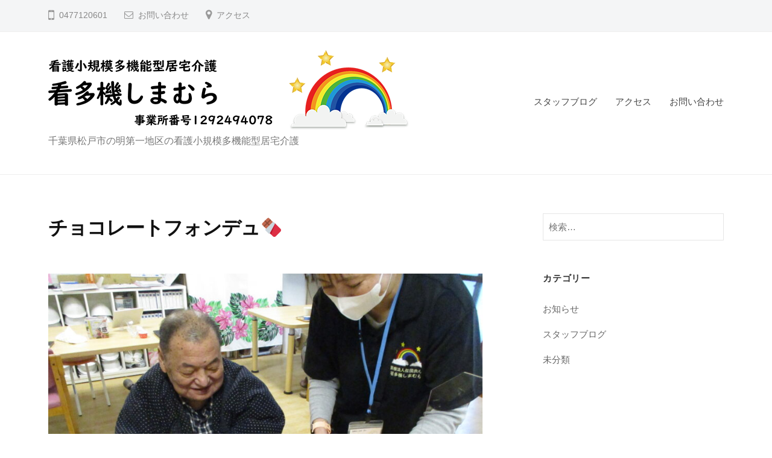

--- FILE ---
content_type: text/html; charset=UTF-8
request_url: https://kantaki-shimamura.com/%E3%83%81%E3%83%A7%E3%82%B3%E3%83%AC%E3%83%BC%E3%83%88%E3%83%95%E3%82%A9%E3%83%B3%E3%83%87%E3%83%A5%F0%9F%8D%AB/
body_size: 5668
content:
<!DOCTYPE html>
<html lang="ja">
<head>
<meta charset="UTF-8">
<meta name="viewport" content="width=device-width, initial-scale=1">
<title>チョコレートフォンデュ&#x1f36b; &#8211; 医療法人社団洗心の看多機しまむら｜千葉県松戸市</title>
<link rel='dns-prefetch' href='//webfonts.xserver.jp' />
<link rel='dns-prefetch' href='//s.w.org' />
<link rel="alternate" type="application/rss+xml" title="医療法人社団洗心の看多機しまむら｜千葉県松戸市 &raquo; フィード" href="https://kantaki-shimamura.com/feed/" />
<link rel="alternate" type="application/rss+xml" title="医療法人社団洗心の看多機しまむら｜千葉県松戸市 &raquo; コメントフィード" href="https://kantaki-shimamura.com/comments/feed/" />
		<script type="text/javascript">
			window._wpemojiSettings = {"baseUrl":"https:\/\/s.w.org\/images\/core\/emoji\/13.0.1\/72x72\/","ext":".png","svgUrl":"https:\/\/s.w.org\/images\/core\/emoji\/13.0.1\/svg\/","svgExt":".svg","source":{"concatemoji":"https:\/\/kantaki-shimamura.com\/wp-includes\/js\/wp-emoji-release.min.js?ver=5.6.16"}};
			!function(e,a,t){var n,r,o,i=a.createElement("canvas"),p=i.getContext&&i.getContext("2d");function s(e,t){var a=String.fromCharCode;p.clearRect(0,0,i.width,i.height),p.fillText(a.apply(this,e),0,0);e=i.toDataURL();return p.clearRect(0,0,i.width,i.height),p.fillText(a.apply(this,t),0,0),e===i.toDataURL()}function c(e){var t=a.createElement("script");t.src=e,t.defer=t.type="text/javascript",a.getElementsByTagName("head")[0].appendChild(t)}for(o=Array("flag","emoji"),t.supports={everything:!0,everythingExceptFlag:!0},r=0;r<o.length;r++)t.supports[o[r]]=function(e){if(!p||!p.fillText)return!1;switch(p.textBaseline="top",p.font="600 32px Arial",e){case"flag":return s([127987,65039,8205,9895,65039],[127987,65039,8203,9895,65039])?!1:!s([55356,56826,55356,56819],[55356,56826,8203,55356,56819])&&!s([55356,57332,56128,56423,56128,56418,56128,56421,56128,56430,56128,56423,56128,56447],[55356,57332,8203,56128,56423,8203,56128,56418,8203,56128,56421,8203,56128,56430,8203,56128,56423,8203,56128,56447]);case"emoji":return!s([55357,56424,8205,55356,57212],[55357,56424,8203,55356,57212])}return!1}(o[r]),t.supports.everything=t.supports.everything&&t.supports[o[r]],"flag"!==o[r]&&(t.supports.everythingExceptFlag=t.supports.everythingExceptFlag&&t.supports[o[r]]);t.supports.everythingExceptFlag=t.supports.everythingExceptFlag&&!t.supports.flag,t.DOMReady=!1,t.readyCallback=function(){t.DOMReady=!0},t.supports.everything||(n=function(){t.readyCallback()},a.addEventListener?(a.addEventListener("DOMContentLoaded",n,!1),e.addEventListener("load",n,!1)):(e.attachEvent("onload",n),a.attachEvent("onreadystatechange",function(){"complete"===a.readyState&&t.readyCallback()})),(n=t.source||{}).concatemoji?c(n.concatemoji):n.wpemoji&&n.twemoji&&(c(n.twemoji),c(n.wpemoji)))}(window,document,window._wpemojiSettings);
		</script>
		<style type="text/css">
img.wp-smiley,
img.emoji {
	display: inline !important;
	border: none !important;
	box-shadow: none !important;
	height: 1em !important;
	width: 1em !important;
	margin: 0 .07em !important;
	vertical-align: -0.1em !important;
	background: none !important;
	padding: 0 !important;
}
</style>
	<link rel='stylesheet' id='wp-block-library-css'  href='https://kantaki-shimamura.com/wp-includes/css/dist/block-library/style.min.css?ver=5.6.16' type='text/css' media='all' />
<link rel='stylesheet' id='contact-form-7-css'  href='https://kantaki-shimamura.com/wp-content/plugins/contact-form-7/includes/css/styles.css?ver=5.3.2' type='text/css' media='all' />
<link rel='stylesheet' id='fontawesome-css'  href='https://kantaki-shimamura.com/wp-content/themes/businesspress/inc/font-awesome/css/font-awesome.css?ver=4.7.0' type='text/css' media='all' />
<link rel='stylesheet' id='normalize-css'  href='https://kantaki-shimamura.com/wp-content/themes/businesspress/css/normalize.css?ver=8.0.0' type='text/css' media='all' />
<link rel='stylesheet' id='businesspress-style-css'  href='https://kantaki-shimamura.com/wp-content/themes/businesspress/style.css?ver=1.0.0' type='text/css' media='all' />
<style id='businesspress-style-inline-css' type='text/css'>

	a,
	.subheader {
		color: #dd8f1a;
	}
	a:hover {
		color: #dd8500;
	}
	a.home-header-button-main {
		background-color: #dd8f1a;
	}
	a.home-header-button-main:hover {
		background-color: #dd8500;
	}
	code, kbd, tt, var,
	th,
	pre,
	.top-bar,
	.author-profile,
	.pagination .current,
	.page-links .page-numbers,
	.tagcloud a,
	.widget_calendar tbody td a,
	.container-wrapper,
	.site-bottom {
		background-color: #f4f5f6;
	}

	.jumbotron {
		background-image: url("https://kantaki-shimamura.com/wp-content/themes/businesspress/images/header.jpg");
	}
	.home-header-content {
		text-align: left;
	}

	@media screen and (min-width: 980px) {
		.footer-widget-1 {
			width: 49.98%;
		}
		.footer-widget-2 {
			width: 24.99%;
		}
		.footer-widget-3 {
			width: 24.99%;
		}
		.footer-widget-4 {
			width: 0%;
		}
		.footer-widget-5 {
			width: 0%;
		}
		.footer-widget-6 {
			width: 0%;
		}
	}
	
</style>
<link rel='stylesheet' id='tablepress-default-css'  href='https://kantaki-shimamura.com/wp-content/plugins/tablepress/css/default.min.css?ver=1.14' type='text/css' media='all' />
<script type='text/javascript' src='https://kantaki-shimamura.com/wp-includes/js/jquery/jquery.min.js?ver=3.5.1' id='jquery-core-js'></script>
<script type='text/javascript' src='https://kantaki-shimamura.com/wp-includes/js/jquery/jquery-migrate.min.js?ver=3.3.2' id='jquery-migrate-js'></script>
<script type='text/javascript' src='//webfonts.xserver.jp/js/xserver.js?ver=1.2.4' id='typesquare_std-js'></script>
<link rel="https://api.w.org/" href="https://kantaki-shimamura.com/wp-json/" /><link rel="alternate" type="application/json" href="https://kantaki-shimamura.com/wp-json/wp/v2/posts/4173" /><link rel="EditURI" type="application/rsd+xml" title="RSD" href="https://kantaki-shimamura.com/xmlrpc.php?rsd" />
<link rel="wlwmanifest" type="application/wlwmanifest+xml" href="https://kantaki-shimamura.com/wp-includes/wlwmanifest.xml" /> 
<meta name="generator" content="WordPress 5.6.16" />
<link rel="canonical" href="https://kantaki-shimamura.com/%e3%83%81%e3%83%a7%e3%82%b3%e3%83%ac%e3%83%bc%e3%83%88%e3%83%95%e3%82%a9%e3%83%b3%e3%83%87%e3%83%a5%f0%9f%8d%ab/" />
<link rel='shortlink' href='https://kantaki-shimamura.com/?p=4173' />
<link rel="alternate" type="application/json+oembed" href="https://kantaki-shimamura.com/wp-json/oembed/1.0/embed?url=https%3A%2F%2Fkantaki-shimamura.com%2F%25e3%2583%2581%25e3%2583%25a7%25e3%2582%25b3%25e3%2583%25ac%25e3%2583%25bc%25e3%2583%2588%25e3%2583%2595%25e3%2582%25a9%25e3%2583%25b3%25e3%2583%2587%25e3%2583%25a5%25f0%259f%258d%25ab%2F" />
<link rel="alternate" type="text/xml+oembed" href="https://kantaki-shimamura.com/wp-json/oembed/1.0/embed?url=https%3A%2F%2Fkantaki-shimamura.com%2F%25e3%2583%2581%25e3%2583%25a7%25e3%2582%25b3%25e3%2583%25ac%25e3%2583%25bc%25e3%2583%2588%25e3%2583%2595%25e3%2582%25a9%25e3%2583%25b3%25e3%2583%2587%25e3%2583%25a5%25f0%259f%258d%25ab%2F&#038;format=xml" />
</head>

<body class="post-template-default single single-post postid-4173 single-format-standard wp-custom-logo hide-blogname hide-date hide-author hide-comments-number has-sidebar has-avatars">
<div id="page" class="site">
	<a class="skip-link screen-reader-text" href="#content">コンテンツへスキップ</a>

	<header id="masthead" class="site-header">

				<div class="top-bar">
			<div class="top-bar-content">
					<ul class="top-bar-main">
					<li class="top-bar-main-phone">0477120601</li>
							<li class="top-bar-main-contact"><a href="https://kantaki-shimamura.com/contact">お問い合わせ</a></li>
							<li class="top-bar-main-access"><a href="https://kantaki-shimamura.com/access">アクセス</a></li>
			</ul><!-- .top-bar-main -->
								</div><!-- .top-bar-content -->
		</div><!-- .top-bar -->
		
		<div class="main-header main-header-original">
			<div class="main-header-content">
				<div class="site-branding">
					<div class="site-logo"><a href="https://kantaki-shimamura.com/" rel="home"><img alt="医療法人社団洗心の看多機しまむら｜千葉県松戸市" src="https://kantaki-shimamura.com/wp-content/uploads/2020/09/cropped-logo-kantaki-600.png" width="600" /></a></div>						<div class="site-title"><a href="https://kantaki-shimamura.com/" rel="home">医療法人社団洗心の看多機しまむら｜千葉県松戸市</a></div>
		<div class="site-description">千葉県松戸市の明第一地区の看護小規模多機能型居宅介護</div>
					</div><!-- .site-branding -->
					<nav class="main-navigation">
		<div class="menu-%e3%83%88%e3%83%83%e3%83%97%e3%83%a1%e3%83%8b%e3%83%a5%e3%83%bc-container"><ul id="menu-%e3%83%88%e3%83%83%e3%83%97%e3%83%a1%e3%83%8b%e3%83%a5%e3%83%bc" class="menu"><li id="menu-item-489" class="menu-item menu-item-type-taxonomy menu-item-object-category current-post-ancestor current-menu-parent current-post-parent menu-item-489"><a href="https://kantaki-shimamura.com/category/%e3%82%b9%e3%82%bf%e3%83%83%e3%83%95%e3%83%96%e3%83%ad%e3%82%b0/">スタッフブログ</a></li>
<li id="menu-item-20" class="menu-item menu-item-type-post_type menu-item-object-page menu-item-20"><a href="https://kantaki-shimamura.com/access/">アクセス</a></li>
<li id="menu-item-21" class="menu-item menu-item-type-post_type menu-item-object-page menu-item-21"><a href="https://kantaki-shimamura.com/contact/">お問い合わせ</a></li>
</ul></div>	</nav><!-- .main-navigation -->
					<button class="drawer-hamburger">
					<span class="screen-reader-text">メニュー</span>
					<span class="drawer-hamburger-icon"></span>
				</button>
			</div><!-- .main-header-content -->
			<div class="drawer-overlay"></div>
			<div class="drawer-navigation">
				<div class="drawer-navigation-content">
					<nav class="main-navigation">
		<div class="menu-%e3%83%88%e3%83%83%e3%83%97%e3%83%a1%e3%83%8b%e3%83%a5%e3%83%bc-container"><ul id="menu-%e3%83%88%e3%83%83%e3%83%97%e3%83%a1%e3%83%8b%e3%83%a5%e3%83%bc-1" class="menu"><li class="menu-item menu-item-type-taxonomy menu-item-object-category current-post-ancestor current-menu-parent current-post-parent menu-item-489"><a href="https://kantaki-shimamura.com/category/%e3%82%b9%e3%82%bf%e3%83%83%e3%83%95%e3%83%96%e3%83%ad%e3%82%b0/">スタッフブログ</a></li>
<li class="menu-item menu-item-type-post_type menu-item-object-page menu-item-20"><a href="https://kantaki-shimamura.com/access/">アクセス</a></li>
<li class="menu-item menu-item-type-post_type menu-item-object-page menu-item-21"><a href="https://kantaki-shimamura.com/contact/">お問い合わせ</a></li>
</ul></div>	</nav><!-- .main-navigation -->
																	</div><!-- .drawer-navigation-content -->
			</div><!-- .drawer-navigation -->
		</div><!-- .main-header -->

		
		
	</header><!-- #masthead -->

	<div id="content" class="site-content">

<div id="primary" class="content-area">
	<main id="main" class="site-main">

	
		
<article id="post-4173" class="post-4173 post type-post status-publish format-standard has-post-thumbnail hentry category-4">
	<header class="entry-header">
				<h1 class="entry-title">チョコレートフォンデュ&#x1f36b;</h1>
			<div class="entry-meta">
		<span class="posted-on">
		<a href="https://kantaki-shimamura.com/%e3%83%81%e3%83%a7%e3%82%b3%e3%83%ac%e3%83%bc%e3%83%88%e3%83%95%e3%82%a9%e3%83%b3%e3%83%87%e3%83%a5%f0%9f%8d%ab/" rel="bookmark"><time class="entry-date published updated" datetime="2024-01-31T21:32:46+09:00">2024年1月31日</time></a>		</span>
		<span class="byline">by			<span class="author vcard">
				<a class="url fn n" href="https://kantaki-shimamura.com/author/admin-shimamura/" title="admin-shimamura の投稿をすべて表示">admin-shimamura</a>
			</span>
		</span>
			</div><!-- .entry-meta -->
					<div class="post-thumbnail"><img width="840" height="630" src="https://kantaki-shimamura.com/wp-content/uploads/2024/01/IMG_5418-840x630.jpg" class="attachment-post-thumbnail size-post-thumbnail wp-post-image" alt="" loading="lazy" srcset="https://kantaki-shimamura.com/wp-content/uploads/2024/01/IMG_5418-840x630.jpg 840w, https://kantaki-shimamura.com/wp-content/uploads/2024/01/IMG_5418-300x225.jpg 300w, https://kantaki-shimamura.com/wp-content/uploads/2024/01/IMG_5418-1024x768.jpg 1024w, https://kantaki-shimamura.com/wp-content/uploads/2024/01/IMG_5418-768x576.jpg 768w, https://kantaki-shimamura.com/wp-content/uploads/2024/01/IMG_5418-1536x1152.jpg 1536w, https://kantaki-shimamura.com/wp-content/uploads/2024/01/IMG_5418-2048x1536.jpg 2048w, https://kantaki-shimamura.com/wp-content/uploads/2024/01/IMG_5418-482x361.jpg 482w, https://kantaki-shimamura.com/wp-content/uploads/2024/01/IMG_5418-80x60.jpg 80w" sizes="(max-width: 840px) 100vw, 840px" /></div>
			</header><!-- .entry-header -->

	<div class="entry-content">
		<p>職員がチョコレートフォンデュの機械を持ってきてくれました&#x1f36b;</p>
<p><img loading="lazy" class="alignnone size-medium wp-image-4118" src="https://kantaki-shimamura.com/wp-content/uploads/2024/01/IMG_5440-300x225.jpg" alt="" width="300" height="225" srcset="https://kantaki-shimamura.com/wp-content/uploads/2024/01/IMG_5440-300x225.jpg 300w, https://kantaki-shimamura.com/wp-content/uploads/2024/01/IMG_5440-1024x768.jpg 1024w, https://kantaki-shimamura.com/wp-content/uploads/2024/01/IMG_5440-768x576.jpg 768w, https://kantaki-shimamura.com/wp-content/uploads/2024/01/IMG_5440-1536x1152.jpg 1536w, https://kantaki-shimamura.com/wp-content/uploads/2024/01/IMG_5440-2048x1536.jpg 2048w, https://kantaki-shimamura.com/wp-content/uploads/2024/01/IMG_5440-840x630.jpg 840w, https://kantaki-shimamura.com/wp-content/uploads/2024/01/IMG_5440-482x361.jpg 482w, https://kantaki-shimamura.com/wp-content/uploads/2024/01/IMG_5440-80x60.jpg 80w" sizes="(max-width: 300px) 100vw, 300px" /></p>
<p>珍しいのでおやつはチョコレートフォンデュ&#x1f49b;</p>
<p><img loading="lazy" class="alignnone size-medium wp-image-4113" src="https://kantaki-shimamura.com/wp-content/uploads/2024/01/IMG_5409-300x225.jpg" alt="" width="300" height="225" srcset="https://kantaki-shimamura.com/wp-content/uploads/2024/01/IMG_5409-300x225.jpg 300w, https://kantaki-shimamura.com/wp-content/uploads/2024/01/IMG_5409-1024x768.jpg 1024w, https://kantaki-shimamura.com/wp-content/uploads/2024/01/IMG_5409-768x576.jpg 768w, https://kantaki-shimamura.com/wp-content/uploads/2024/01/IMG_5409-1536x1152.jpg 1536w, https://kantaki-shimamura.com/wp-content/uploads/2024/01/IMG_5409-2048x1536.jpg 2048w, https://kantaki-shimamura.com/wp-content/uploads/2024/01/IMG_5409-840x630.jpg 840w, https://kantaki-shimamura.com/wp-content/uploads/2024/01/IMG_5409-482x361.jpg 482w, https://kantaki-shimamura.com/wp-content/uploads/2024/01/IMG_5409-80x60.jpg 80w" sizes="(max-width: 300px) 100vw, 300px" /></p>
<p>チョコレートを溶かすと</p>
<p>甘くていい匂いがします&#x1f60a;</p>
<p><img loading="lazy" class="alignnone size-medium wp-image-4114" src="https://kantaki-shimamura.com/wp-content/uploads/2024/01/IMG_5416-300x225.jpg" alt="" width="300" height="225" srcset="https://kantaki-shimamura.com/wp-content/uploads/2024/01/IMG_5416-300x225.jpg 300w, https://kantaki-shimamura.com/wp-content/uploads/2024/01/IMG_5416-1024x768.jpg 1024w, https://kantaki-shimamura.com/wp-content/uploads/2024/01/IMG_5416-768x576.jpg 768w, https://kantaki-shimamura.com/wp-content/uploads/2024/01/IMG_5416-1536x1152.jpg 1536w, https://kantaki-shimamura.com/wp-content/uploads/2024/01/IMG_5416-2048x1536.jpg 2048w, https://kantaki-shimamura.com/wp-content/uploads/2024/01/IMG_5416-840x630.jpg 840w, https://kantaki-shimamura.com/wp-content/uploads/2024/01/IMG_5416-482x361.jpg 482w, https://kantaki-shimamura.com/wp-content/uploads/2024/01/IMG_5416-80x60.jpg 80w" sizes="(max-width: 300px) 100vw, 300px" /></p>
<p>チョコレートに</p>
<p>ビスケットやマシュマロなどを</p>
<p>ディップして食べます&#x1f970;</p>
<p><img loading="lazy" class="alignnone size-medium wp-image-4115" src="https://kantaki-shimamura.com/wp-content/uploads/2024/01/IMG_5418-300x225.jpg" alt="" width="300" height="225" srcset="https://kantaki-shimamura.com/wp-content/uploads/2024/01/IMG_5418-300x225.jpg 300w, https://kantaki-shimamura.com/wp-content/uploads/2024/01/IMG_5418-1024x768.jpg 1024w, https://kantaki-shimamura.com/wp-content/uploads/2024/01/IMG_5418-768x576.jpg 768w, https://kantaki-shimamura.com/wp-content/uploads/2024/01/IMG_5418-1536x1152.jpg 1536w, https://kantaki-shimamura.com/wp-content/uploads/2024/01/IMG_5418-2048x1536.jpg 2048w, https://kantaki-shimamura.com/wp-content/uploads/2024/01/IMG_5418-840x630.jpg 840w, https://kantaki-shimamura.com/wp-content/uploads/2024/01/IMG_5418-482x361.jpg 482w, https://kantaki-shimamura.com/wp-content/uploads/2024/01/IMG_5418-80x60.jpg 80w" sizes="(max-width: 300px) 100vw, 300px" /></p>
<p>幸せすぎるおやつの時間です&#x1f495;</p>
<p><img loading="lazy" class="alignnone size-medium wp-image-4116" src="https://kantaki-shimamura.com/wp-content/uploads/2024/01/IMG_5432-300x225.jpg" alt="" width="300" height="225" srcset="https://kantaki-shimamura.com/wp-content/uploads/2024/01/IMG_5432-300x225.jpg 300w, https://kantaki-shimamura.com/wp-content/uploads/2024/01/IMG_5432-1024x768.jpg 1024w, https://kantaki-shimamura.com/wp-content/uploads/2024/01/IMG_5432-768x576.jpg 768w, https://kantaki-shimamura.com/wp-content/uploads/2024/01/IMG_5432-1536x1152.jpg 1536w, https://kantaki-shimamura.com/wp-content/uploads/2024/01/IMG_5432-2048x1536.jpg 2048w, https://kantaki-shimamura.com/wp-content/uploads/2024/01/IMG_5432-840x630.jpg 840w, https://kantaki-shimamura.com/wp-content/uploads/2024/01/IMG_5432-482x361.jpg 482w, https://kantaki-shimamura.com/wp-content/uploads/2024/01/IMG_5432-80x60.jpg 80w" sizes="(max-width: 300px) 100vw, 300px" /></p>
<p>みなさんうっとりしていました&#x1f3b5;</p>
<p><img loading="lazy" class="alignnone size-medium wp-image-4119" src="https://kantaki-shimamura.com/wp-content/uploads/2024/01/IMG_5451-300x225.jpg" alt="" width="300" height="225" srcset="https://kantaki-shimamura.com/wp-content/uploads/2024/01/IMG_5451-300x225.jpg 300w, https://kantaki-shimamura.com/wp-content/uploads/2024/01/IMG_5451-1024x768.jpg 1024w, https://kantaki-shimamura.com/wp-content/uploads/2024/01/IMG_5451-768x576.jpg 768w, https://kantaki-shimamura.com/wp-content/uploads/2024/01/IMG_5451-1536x1152.jpg 1536w, https://kantaki-shimamura.com/wp-content/uploads/2024/01/IMG_5451-2048x1536.jpg 2048w, https://kantaki-shimamura.com/wp-content/uploads/2024/01/IMG_5451-840x630.jpg 840w, https://kantaki-shimamura.com/wp-content/uploads/2024/01/IMG_5451-482x361.jpg 482w, https://kantaki-shimamura.com/wp-content/uploads/2024/01/IMG_5451-80x60.jpg 80w" sizes="(max-width: 300px) 100vw, 300px" /></p>
<p>おしゃれなおやつに</p>
<p>みなさんも嬉しそう&#x2728;</p>
<p><img loading="lazy" class="alignnone size-medium wp-image-4111" src="https://kantaki-shimamura.com/wp-content/uploads/2024/01/IMG_5397-300x225.jpg" alt="" width="300" height="225" srcset="https://kantaki-shimamura.com/wp-content/uploads/2024/01/IMG_5397-300x225.jpg 300w, https://kantaki-shimamura.com/wp-content/uploads/2024/01/IMG_5397-1024x768.jpg 1024w, https://kantaki-shimamura.com/wp-content/uploads/2024/01/IMG_5397-768x576.jpg 768w, https://kantaki-shimamura.com/wp-content/uploads/2024/01/IMG_5397-1536x1152.jpg 1536w, https://kantaki-shimamura.com/wp-content/uploads/2024/01/IMG_5397-2048x1536.jpg 2048w, https://kantaki-shimamura.com/wp-content/uploads/2024/01/IMG_5397-840x630.jpg 840w, https://kantaki-shimamura.com/wp-content/uploads/2024/01/IMG_5397-482x361.jpg 482w, https://kantaki-shimamura.com/wp-content/uploads/2024/01/IMG_5397-80x60.jpg 80w" sizes="(max-width: 300px) 100vw, 300px" /></p>
<p>たくさん食べてしまいました&#x1f36b;</p>
			</div><!-- .entry-content -->

	
	
</article><!-- #post-## -->



		
	
	</main><!-- #main -->
</div><!-- #primary -->


<div id="secondary" class="sidebar-area" role="complementary">
		<div class="normal-sidebar widget-area">
		<aside id="search-2" class="widget widget_search"><form role="search" method="get" class="search-form" action="https://kantaki-shimamura.com/">
				<label>
					<span class="screen-reader-text">検索:</span>
					<input type="search" class="search-field" placeholder="検索&hellip;" value="" name="s" />
				</label>
				<input type="submit" class="search-submit" value="検索" />
			</form></aside><aside id="categories-2" class="widget widget_categories"><h2 class="widget-title">カテゴリー</h2>
			<ul>
					<li class="cat-item cat-item-3"><a href="https://kantaki-shimamura.com/category/%e3%81%8a%e7%9f%a5%e3%82%89%e3%81%9b/">お知らせ</a>
</li>
	<li class="cat-item cat-item-4"><a href="https://kantaki-shimamura.com/category/%e3%82%b9%e3%82%bf%e3%83%83%e3%83%95%e3%83%96%e3%83%ad%e3%82%b0/">スタッフブログ</a>
</li>
	<li class="cat-item cat-item-1"><a href="https://kantaki-shimamura.com/category/%e6%9c%aa%e5%88%86%e9%a1%9e/">未分類</a>
</li>
			</ul>

			</aside>	</div><!-- .normal-sidebar -->
		</div><!-- #secondary -->

	</div><!-- #content -->

	<footer id="colophon" class="site-footer">

		
				<div class="site-bottom">
			<div class="site-bottom-content">

				
					<div class="site-info">
		<div class="site-copyright">
			&copy; 2026 <a href="https://kantaki-shimamura.com/" rel="home">医療法人社団洗心の看多機しまむら｜千葉県松戸市</a>
		</div><!-- .site-copyright -->
		<div class="site-credit">
			Powered by <a href="https://ja.wordpress.org/">WordPress</a>			<span class="site-credit-sep"> | </span>
			Powered by <a href="https://businesspress.jp/">BusinessPress</a>		</div><!-- .site-credit -->
	</div><!-- .site-info -->
	
			</div><!-- .site-bottom-content -->
		</div><!-- .site-bottom -->
		
	</footer><!-- #colophon -->
</div><!-- #page -->

<div class="back-to-top"></div>

<script type='text/javascript' id='contact-form-7-js-extra'>
/* <![CDATA[ */
var wpcf7 = {"apiSettings":{"root":"https:\/\/kantaki-shimamura.com\/wp-json\/contact-form-7\/v1","namespace":"contact-form-7\/v1"}};
/* ]]> */
</script>
<script type='text/javascript' src='https://kantaki-shimamura.com/wp-content/plugins/contact-form-7/includes/js/scripts.js?ver=5.3.2' id='contact-form-7-js'></script>
<script type='text/javascript' src='https://kantaki-shimamura.com/wp-content/themes/businesspress/js/jquery.fitvids.js?ver=1.1' id='fitvids-js'></script>
<script type='text/javascript' src='https://kantaki-shimamura.com/wp-content/themes/businesspress/js/functions.js?ver=20180907' id='businesspress-functions-js'></script>
<script type='text/javascript' id='businesspress-navigation-js-extra'>
/* <![CDATA[ */
var businesspressScreenReaderText = {"expand":"\u5b50\u30e1\u30cb\u30e5\u30fc\u3092\u958b\u304f","collapse":"\u5b50\u30e1\u30cb\u30e5\u30fc\u3092\u9589\u3058\u308b"};
/* ]]> */
</script>
<script type='text/javascript' src='https://kantaki-shimamura.com/wp-content/themes/businesspress/js/navigation.js?ver=1.0.0' id='businesspress-navigation-js'></script>
<script type='text/javascript' src='https://kantaki-shimamura.com/wp-content/themes/businesspress/js/skip-link-focus-fix.js?ver=20160525' id='businesspress-skip-link-focus-fix-js'></script>
<script type='text/javascript' src='https://kantaki-shimamura.com/wp-includes/js/wp-embed.min.js?ver=5.6.16' id='wp-embed-js'></script>

</body>
</html>
